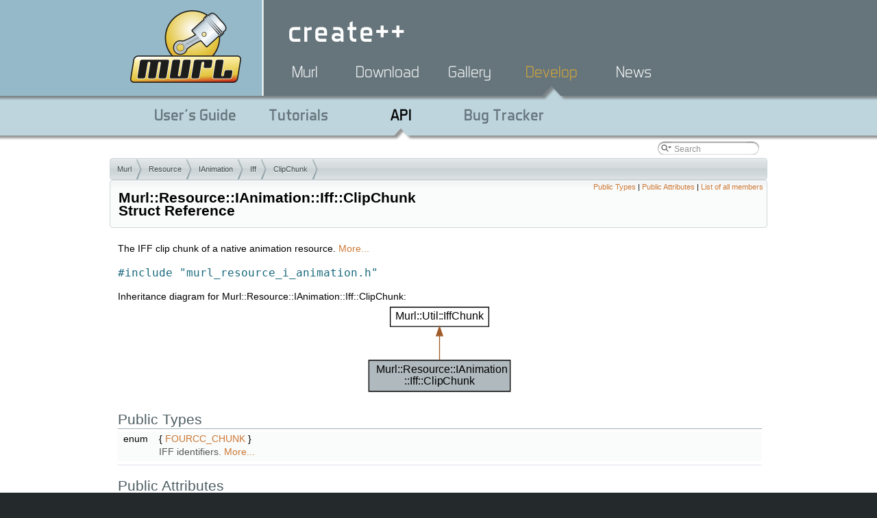

--- FILE ---
content_type: text/html; charset=UTF-8
request_url: https://murlengine.com/api/en/struct_murl_1_1_resource_1_1_i_animation_1_1_iff_1_1_clip_chunk.php
body_size: 5119
content:
<!DOCTYPE html>
<html lang="en">
<head>
	<meta charset="utf-8" />
	<title>Murl::Resource::IAnimation::Iff::ClipChunk Struct Reference</title>
		<meta name="robots" content="all" />
	<meta name="author" content="Spraylight GmbH" />
	<link rel="stylesheet" type="text/css" media="all" href="../../reset.css" />
	<link rel="stylesheet" type="text/css" media="all" href="../../menustyle_02.css" />
	<link rel="shortcut icon" type="image/x-icon" href="../../sub_gfx/favicon.ico" />
	<link rel="apple-touch-icon-precomposed" href="../../sub_gfx/murl-icon-57x57.png" />
	<link rel="apple-touch-icon-precomposed" sizes="72x72" href="../../sub_gfx/murl-icon-72x72.png" />
	<link rel="apple-touch-icon-precomposed" sizes="114x114" href="../../sub_gfx/murl-icon-114x114.png" />
	<meta name="application-name" content="Murl Engine API"/>
	<meta name="msapplication-TileColor" content="#66757c"/>
	<meta name="msapplication-TileImage" content="../../sub_gfx/murl-win8-icon.png"/>
	<link href="tabs.css" rel="stylesheet" type="text/css"/>
	<script type="text/javascript" src="jquery.js"></script>
	<script type="text/javascript" src="dynsections.js"></script>
	<link href="search/search.css" rel="stylesheet" type="text/css"/>
<script type="text/javascript" src="search/searchdata.js"></script>
<script type="text/javascript" src="search/search.js"></script>
<script type="text/javascript">
/* @license magnet:?xt=urn:btih:cf05388f2679ee054f2beb29a391d25f4e673ac3&amp;dn=gpl-2.0.txt GPL-v2 */
  $(document).ready(function() { init_search(); });
/* @license-end */
</script>
	<script type="text/javascript" src="../../sub_js/patch_doxy_search.js"></script>
	<link href="style_doxy_04.css" rel="stylesheet" type="text/css" />
	<script type="text/javascript" src="../../sub_js/syntaxhighlighter/scripts/shCore.js"></script>
	<script type="text/javascript" src="../../sub_js/syntaxhighlighter/scripts/shBrushJScript.js"></script>
	<script type="text/javascript" src="../../sub_js/syntaxhighlighter/scripts/shBrushCpp.js"></script>
	<script type="text/javascript" src="../../sub_js/syntaxhighlighter/scripts/shBrushXml.js"></script>
	<script type="text/javascript" src="../../sub_js/syntaxhighlighter/scripts/shBrushPlain.js"></script>
	<link type="text/css" rel="stylesheet" href="../../sub_js/syntaxhighlighter/styles/shCoreDefault.css"/>
	<script type="text/javascript">
		SyntaxHighlighter.defaults['toolbar'] = false;
		SyntaxHighlighter.defaults['pad-line-numbers'] = true; 
		SyntaxHighlighter.all();
	</script>
	<script type="text/javascript">
	  var _gaq = _gaq || [];
	  _gaq.push(['_setAccount', 'UA-34315785-1']);
	  _gaq.push(['_setDomainName', 'murlengine.com']);
	  _gaq.push(['_trackPageview']);
	  (function() {
		var ga = document.createElement('script'); ga.type = 'text/javascript'; ga.async = true;
		ga.src = ('https:' == document.location.protocol ? 'https://ssl' : 'http://www') + '.google-analytics.com/ga.js';
		var s = document.getElementsByTagName('script')[0]; s.parentNode.insertBefore(ga, s);
	  })();
	</script>
</head>
<body>
	<div id="menuExtLeft">
		<div id="menuExtLeftContent"> </div>
		<div id="menuExtLeftShadow"> </div>
	</div>
	<div id="menuExtRight">
		<div id="menuExtRightContent"> </div>
		<div id="menuExtRightShadow"> </div>
	</div>
	<div id="menuContainer">
		<div id="menuLogo">
			<p><a href="https://murlengine.com/?murlpage=murl&amp;murllang=en">
			<img src="https://murlengine.com/sub_gfx/murl-logo-162x106.png" width="162" height="106" alt="Murl Logo" />
			</a></p>
		</div>
		<div id="menuLine"> </div>
		<div id="menuShadow"> </div>
		<div id="menuWrapper">
			<div id="menuLang">
							</div>
			<div id="menuSlogan">
				<p>create++</p>
			</div>
			<div id="menuList">
				<ul>
					<li><a href="https://murlengine.com/?murlpage=murl&amp;murllang=en">Murl</a>
					<ul>
						<li><a href="https://murlengine.com/?murlpage=about&amp;murllang=en">About</a></li>
						<li><a href="https://murlengine.com/?murlpage=free&amp;murllang=en">Price</a></li>
						<li><a href="https://murlengine.com/?murlpage=features&amp;murllang=en">Features</a></li>
						<li><a href="https://murlengine.com/?murlpage=faq&amp;murllang=en">FAQ</a></li>
					</ul></li>
					<li><a href="https://murlengine.com/?murlpage=download&amp;murllang=en">Download</a>
					<ul>
						<li><a href="https://murlengine.com/?murlpage=download&amp;murllang=en">Download</a></li>
						<li><a href="https://murlengine.com/?murlpage=license&amp;murllang=en">License</a></li>
						<li><a href="https://murlengine.com/?murlpage=3rd_party_license&amp;murllang=en">3rd Party Libs</a></li>
					</ul></li>
					<li><a href="https://murlengine.com/gallery/?murlpage=gallery&amp;murllang=en">Gallery</a></li>
					<li class="selected"><a href="https://murlengine.com/?murlpage=documentation&amp;murllang=en">Develop</a>
					<ul>
						<li><a href="https://murlengine.com/usersguide/?murlpage=usersguide&amp;murllang=en">User's Guide</a></li>
						<li><a href="https://murlengine.com/tutorials/?murlpage=tutorials&amp;murllang=en">Tutorials</a></li>
						<li><a href="https://murlengine.com/api/?murlpage=api&amp;murllang=en">API</a></li>
						<li><a href="https://bugs.murlengine.com">Bug Tracker</a></li>
					</ul></li>
					<li><a href="https://murlengine.com/news/?murlpage=news&amp;murllang=en">News</a></li>
				</ul>
				<div id="menuFiller"> </div>
				<div class="clearboth">&nbsp;</div>
			</div>
            
		</div>
	</div>
	
	<div id="submenuTopSpacer">
	</div>
	<div id="submenuContainer">
		<div id="submenuWrapper">
			<div id="submenuMarginLeft"> </div>
				<ul>
				<li><a href="https://murlengine.com/usersguide/?murlpage=usersguide&amp;murllang=en">User's Guide</a></li><li><a href="https://murlengine.com/tutorials/?murlpage=tutorials&amp;murllang=en">Tutorials</a></li><li class="selected"><a href="https://murlengine.com/api/?murlpage=api&amp;murllang=en">API</a></li><li><a href="https://bugs.murlengine.com">Bug Tracker</a></li>				</ul>
		</div>
	</div>
	<div id="mainContainer">
		<div id="mainWrapper">
<div id="top"><!-- do not remove this div, it is closed by doxygen! -->
<div id="titlearea">
        <div id="MSearchBox" class="MSearchBoxInactive">
        <span class="left">
          <img id="MSearchSelect" src="search/mag_sel.svg"
               onmouseover="return searchBox.OnSearchSelectShow()"
               onmouseout="return searchBox.OnSearchSelectHide()"
               alt=""/>
          <input type="text" id="MSearchField" value="Search" accesskey="S"
               onfocus="searchBox.OnSearchFieldFocus(true)" 
               onblur="searchBox.OnSearchFieldFocus(false)" 
               onkeyup="searchBox.OnSearchFieldChange(event)"/>
          </span><span class="right">
            <a id="MSearchClose" href="javascript:searchBox.CloseResultsWindow()"><img id="MSearchCloseImg" border="0" src="search/close.svg" alt=""/></a>
          </span>
        </div>
</div>
<!-- end header part -->
<!-- Generated by Doxygen 1.8.20 -->
<script type="text/javascript">
/* @license magnet:?xt=urn:btih:cf05388f2679ee054f2beb29a391d25f4e673ac3&amp;dn=gpl-2.0.txt GPL-v2 */
var searchBox = new SearchBox("searchBox", "search",false,'Search');
/* @license-end */
</script>
<!-- window showing the filter options -->
<div id="MSearchSelectWindow"
     onmouseover="return searchBox.OnSearchSelectShow()"
     onmouseout="return searchBox.OnSearchSelectHide()"
     onkeydown="return searchBox.OnSearchSelectKey(event)">
</div>

<!-- iframe showing the search results (closed by default) -->
<div id="MSearchResultsWindow">
<iframe src="javascript:void(0)" frameborder="0" 
        name="MSearchResults" id="MSearchResults">
</iframe>
</div>

<div id="nav-path" class="navpath">
  <ul>
<li class="navelem"><a class="el" href="namespace_murl.php">Murl</a></li><li class="navelem"><a class="el" href="namespace_murl_1_1_resource.php">Resource</a></li><li class="navelem"><a class="el" href="class_murl_1_1_resource_1_1_i_animation.php">IAnimation</a></li><li class="navelem"><a class="el" href="struct_murl_1_1_resource_1_1_i_animation_1_1_iff.php">Iff</a></li><li class="navelem"><a class="el" href="struct_murl_1_1_resource_1_1_i_animation_1_1_iff_1_1_clip_chunk.php">ClipChunk</a></li>  </ul>
</div>
</div><!-- top -->
<div class="header">
  <div class="summary">
<a href="#pub-types">Public Types</a> &#124;
<a href="#pub-attribs">Public Attributes</a> &#124;
<a href="struct_murl_1_1_resource_1_1_i_animation_1_1_iff_1_1_clip_chunk-members.php">List of all members</a>  </div>
  <div class="headertitle">
<div class="title">Murl::Resource::IAnimation::Iff::ClipChunk Struct Reference</div>  </div>
</div><!--header-->
<div class="contents">

<p>The IFF clip chunk of a native animation resource.  
 <a href="struct_murl_1_1_resource_1_1_i_animation_1_1_iff_1_1_clip_chunk.php#details">More...</a></p>

<p><code>#include &quot;murl_resource_i_animation.h&quot;</code></p>
<div class="dynheader">
Inheritance diagram for Murl::Resource::IAnimation::Iff::ClipChunk:</div>
<div class="dyncontent">
<div class="center"><iframe scrolling="no" frameborder="0" src="struct_murl_1_1_resource_1_1_i_animation_1_1_iff_1_1_clip_chunk__inherit__graph.svg" width="218" height="135"><p><b>This browser is not able to show SVG: try Firefox, Chrome, Safari, or Opera instead.</b></p></iframe>
</div>
</div>
<table class="memberdecls">
<tr class="heading"><td colspan="2"><h2 class="groupheader"><a name="pub-types"></a>
Public Types</h2></td></tr>
<tr class="memitem:a8197d5028a12844f85db057c8f0b0eaa"><td class="memItemLeft" align="right" valign="top">enum &#160;</td><td class="memItemRight" valign="bottom">{ <a class="el" href="struct_murl_1_1_resource_1_1_i_animation_1_1_iff_1_1_clip_chunk.php#a8197d5028a12844f85db057c8f0b0eaaa951eef4059a8b0878aa79377bad1836f">FOURCC_CHUNK</a>
 }</td></tr>
<tr class="memdesc:a8197d5028a12844f85db057c8f0b0eaa"><td class="mdescLeft">&#160;</td><td class="mdescRight">IFF identifiers.  <a href="struct_murl_1_1_resource_1_1_i_animation_1_1_iff_1_1_clip_chunk.php#a8197d5028a12844f85db057c8f0b0eaa">More...</a><br /></td></tr>
<tr class="separator:a8197d5028a12844f85db057c8f0b0eaa"><td class="memSeparator" colspan="2">&#160;</td></tr>
</table><table class="memberdecls">
<tr class="heading"><td colspan="2"><h2 class="groupheader"><a name="pub-attribs"></a>
Public Attributes</h2></td></tr>
<tr class="memitem:ad181c61cd31bdf7e6c45030c82a741ef"><td class="memItemLeft" align="right" valign="top"><a id="ad181c61cd31bdf7e6c45030c82a741ef"></a>
<a class="el" href="group___murl_types.php#ga97e35e93eb2758f25b3dcd5e34e48f26">UInt32</a>&#160;</td><td class="memItemRight" valign="bottom"><a class="el" href="struct_murl_1_1_resource_1_1_i_animation_1_1_iff_1_1_clip_chunk.php#ad181c61cd31bdf7e6c45030c82a741ef">mIndex</a></td></tr>
<tr class="memdesc:ad181c61cd31bdf7e6c45030c82a741ef"><td class="mdescLeft">&#160;</td><td class="mdescRight">The zero-based index of the clip. <br /></td></tr>
<tr class="separator:ad181c61cd31bdf7e6c45030c82a741ef"><td class="memSeparator" colspan="2">&#160;</td></tr>
<tr class="memitem:aaa05e66e4df80129a2f3ac101b76f824"><td class="memItemLeft" align="right" valign="top"><a id="aaa05e66e4df80129a2f3ac101b76f824"></a>
<a class="el" href="group___murl_types.php#gac3bb661885dacb12a9e87e45475971c0">Float</a>&#160;</td><td class="memItemRight" valign="bottom"><a class="el" href="struct_murl_1_1_resource_1_1_i_animation_1_1_iff_1_1_clip_chunk.php#aaa05e66e4df80129a2f3ac101b76f824">mStartTime</a></td></tr>
<tr class="memdesc:aaa05e66e4df80129a2f3ac101b76f824"><td class="mdescLeft">&#160;</td><td class="mdescRight">The start time of the clip in seconds. <br /></td></tr>
<tr class="separator:aaa05e66e4df80129a2f3ac101b76f824"><td class="memSeparator" colspan="2">&#160;</td></tr>
<tr class="memitem:a458a01432d133548257d9c414dbd3ab6"><td class="memItemLeft" align="right" valign="top"><a id="a458a01432d133548257d9c414dbd3ab6"></a>
<a class="el" href="group___murl_types.php#gac3bb661885dacb12a9e87e45475971c0">Float</a>&#160;</td><td class="memItemRight" valign="bottom"><a class="el" href="struct_murl_1_1_resource_1_1_i_animation_1_1_iff_1_1_clip_chunk.php#a458a01432d133548257d9c414dbd3ab6">mEndTime</a></td></tr>
<tr class="memdesc:a458a01432d133548257d9c414dbd3ab6"><td class="mdescLeft">&#160;</td><td class="mdescRight">The end time of the clip in seconds. <br /></td></tr>
<tr class="separator:a458a01432d133548257d9c414dbd3ab6"><td class="memSeparator" colspan="2">&#160;</td></tr>
<tr class="memitem:af842b71a1bc0bcdea63ee00d4f589b8b"><td class="memItemLeft" align="right" valign="top"><a id="af842b71a1bc0bcdea63ee00d4f589b8b"></a>
<a class="el" href="group___murl_types.php#ga97e35e93eb2758f25b3dcd5e34e48f26">UInt32</a>&#160;</td><td class="memItemRight" valign="bottom"><a class="el" href="struct_murl_1_1_resource_1_1_i_animation_1_1_iff_1_1_clip_chunk.php#af842b71a1bc0bcdea63ee00d4f589b8b">mNameOffset</a></td></tr>
<tr class="memdesc:af842b71a1bc0bcdea63ee00d4f589b8b"><td class="mdescLeft">&#160;</td><td class="mdescRight">An offset into the chunk where the clip's name is stored. See <a class="el" href="class_murl_1_1_util_1_1_iff_chunk.php#a5405f4dde06279cc6c5fefd53da37f2a" title="Get a typed pointer from an offset relative to the chunk.">IffOffset()</a>. <br /></td></tr>
<tr class="separator:af842b71a1bc0bcdea63ee00d4f589b8b"><td class="memSeparator" colspan="2">&#160;</td></tr>
<tr class="memitem:adec964b9288e27bb44ec6bc6e35ce28b"><td class="memItemLeft" align="right" valign="top"><a id="adec964b9288e27bb44ec6bc6e35ce28b"></a>
<a class="el" href="group___murl_types.php#ga97e35e93eb2758f25b3dcd5e34e48f26">UInt32</a>&#160;</td><td class="memItemRight" valign="bottom"><a class="el" href="struct_murl_1_1_resource_1_1_i_animation_1_1_iff_1_1_clip_chunk.php#adec964b9288e27bb44ec6bc6e35ce28b">mNameByteSize</a></td></tr>
<tr class="memdesc:adec964b9288e27bb44ec6bc6e35ce28b"><td class="mdescLeft">&#160;</td><td class="mdescRight">The size in bytes of the name string, including the terminating null character. <br /></td></tr>
<tr class="separator:adec964b9288e27bb44ec6bc6e35ce28b"><td class="memSeparator" colspan="2">&#160;</td></tr>
<tr class="memitem:aa11f585c7f5c5975a13bb4b87d0459f8"><td class="memItemLeft" align="right" valign="top"><a id="aa11f585c7f5c5975a13bb4b87d0459f8"></a>
<a class="el" href="group___murl_types.php#ga97e35e93eb2758f25b3dcd5e34e48f26">UInt32</a>&#160;</td><td class="memItemRight" valign="bottom"><a class="el" href="struct_murl_1_1_resource_1_1_i_animation_1_1_iff_1_1_clip_chunk.php#aa11f585c7f5c5975a13bb4b87d0459f8">mDataOffset</a></td></tr>
<tr class="memdesc:aa11f585c7f5c5975a13bb4b87d0459f8"><td class="mdescLeft">&#160;</td><td class="mdescRight">An offset into the chunk where the clip's key frame chunks are stored. See <a class="el" href="class_murl_1_1_util_1_1_iff_chunk.php#a5405f4dde06279cc6c5fefd53da37f2a" title="Get a typed pointer from an offset relative to the chunk.">IffOffset()</a>. <br /></td></tr>
<tr class="separator:aa11f585c7f5c5975a13bb4b87d0459f8"><td class="memSeparator" colspan="2">&#160;</td></tr>
<tr class="memitem:a29253143d332e71728835634b0b818b2"><td class="memItemLeft" align="right" valign="top"><a id="a29253143d332e71728835634b0b818b2"></a>
<a class="el" href="group___murl_types.php#ga97e35e93eb2758f25b3dcd5e34e48f26">UInt32</a>&#160;</td><td class="memItemRight" valign="bottom"><a class="el" href="struct_murl_1_1_resource_1_1_i_animation_1_1_iff_1_1_clip_chunk.php#a29253143d332e71728835634b0b818b2">mDataByteSize</a></td></tr>
<tr class="memdesc:a29253143d332e71728835634b0b818b2"><td class="mdescLeft">&#160;</td><td class="mdescRight">The size in bytes of the key frame chunk data. <br /></td></tr>
<tr class="separator:a29253143d332e71728835634b0b818b2"><td class="memSeparator" colspan="2">&#160;</td></tr>
</table><table class="memberdecls">
<tr class="heading"><td colspan="2"><h2 class="groupheader"><a name="inherited"></a>
Additional Inherited Members</h2></td></tr>
<tr class="inherit_header pub_methods_class_murl_1_1_util_1_1_iff_chunk"><td colspan="2" onclick="javascript:toggleInherit('pub_methods_class_murl_1_1_util_1_1_iff_chunk')"><img src="closed.png" alt="-"/>&#160;Public Member Functions inherited from <a class="el" href="class_murl_1_1_util_1_1_iff_chunk.php">Murl::Util::IffChunk</a></td></tr>
<tr class="memitem:a5405f4dde06279cc6c5fefd53da37f2a inherit pub_methods_class_murl_1_1_util_1_1_iff_chunk"><td class="memTemplParams" colspan="2">template&lt;class DataType &gt; </td></tr>
<tr class="memitem:a5405f4dde06279cc6c5fefd53da37f2a inherit pub_methods_class_murl_1_1_util_1_1_iff_chunk"><td class="memTemplItemLeft" align="right" valign="top">DataType *&#160;</td><td class="memTemplItemRight" valign="bottom"><a class="el" href="class_murl_1_1_util_1_1_iff_chunk.php#a5405f4dde06279cc6c5fefd53da37f2a">IffOffset</a> (<a class="el" href="group___murl_types.php#ga97e35e93eb2758f25b3dcd5e34e48f26">UInt32</a> byteOffset) const</td></tr>
<tr class="memdesc:a5405f4dde06279cc6c5fefd53da37f2a inherit pub_methods_class_murl_1_1_util_1_1_iff_chunk"><td class="mdescLeft">&#160;</td><td class="mdescRight">Get a typed pointer from an offset relative to the chunk.  <a href="class_murl_1_1_util_1_1_iff_chunk.php#a5405f4dde06279cc6c5fefd53da37f2a">More...</a><br /></td></tr>
<tr class="separator:a5405f4dde06279cc6c5fefd53da37f2a inherit pub_methods_class_murl_1_1_util_1_1_iff_chunk"><td class="memSeparator" colspan="2">&#160;</td></tr>
<tr class="memitem:ae8a8d2b1ec5fec7c63c363043375eebc inherit pub_methods_class_murl_1_1_util_1_1_iff_chunk"><td class="memItemLeft" align="right" valign="top">void&#160;</td><td class="memItemRight" valign="bottom"><a class="el" href="class_murl_1_1_util_1_1_iff_chunk.php#ae8a8d2b1ec5fec7c63c363043375eebc">SetFourCC</a> (<a class="el" href="group___murl_types.php#ga97e35e93eb2758f25b3dcd5e34e48f26">UInt32</a> fourCC)</td></tr>
<tr class="memdesc:ae8a8d2b1ec5fec7c63c363043375eebc inherit pub_methods_class_murl_1_1_util_1_1_iff_chunk"><td class="mdescLeft">&#160;</td><td class="mdescRight">Set the chunk identifier.  <a href="class_murl_1_1_util_1_1_iff_chunk.php#ae8a8d2b1ec5fec7c63c363043375eebc">More...</a><br /></td></tr>
<tr class="separator:ae8a8d2b1ec5fec7c63c363043375eebc inherit pub_methods_class_murl_1_1_util_1_1_iff_chunk"><td class="memSeparator" colspan="2">&#160;</td></tr>
<tr class="memitem:a1fa5d92390eec4eeea69b207d767e786 inherit pub_methods_class_murl_1_1_util_1_1_iff_chunk"><td class="memItemLeft" align="right" valign="top"><a class="el" href="group___murl_types.php#ga97e35e93eb2758f25b3dcd5e34e48f26">UInt32</a>&#160;</td><td class="memItemRight" valign="bottom"><a class="el" href="class_murl_1_1_util_1_1_iff_chunk.php#a1fa5d92390eec4eeea69b207d767e786">GetFourCC</a> () const</td></tr>
<tr class="memdesc:a1fa5d92390eec4eeea69b207d767e786 inherit pub_methods_class_murl_1_1_util_1_1_iff_chunk"><td class="mdescLeft">&#160;</td><td class="mdescRight">Get the chunk identifier.  <a href="class_murl_1_1_util_1_1_iff_chunk.php#a1fa5d92390eec4eeea69b207d767e786">More...</a><br /></td></tr>
<tr class="separator:a1fa5d92390eec4eeea69b207d767e786 inherit pub_methods_class_murl_1_1_util_1_1_iff_chunk"><td class="memSeparator" colspan="2">&#160;</td></tr>
<tr class="memitem:a9cdbd859be447fb6188e974604e1a247 inherit pub_methods_class_murl_1_1_util_1_1_iff_chunk"><td class="memItemLeft" align="right" valign="top">void&#160;</td><td class="memItemRight" valign="bottom"><a class="el" href="class_murl_1_1_util_1_1_iff_chunk.php#a9cdbd859be447fb6188e974604e1a247">SetChunkSize</a> (<a class="el" href="group___murl_types.php#ga97e35e93eb2758f25b3dcd5e34e48f26">UInt32</a> size)</td></tr>
<tr class="memdesc:a9cdbd859be447fb6188e974604e1a247 inherit pub_methods_class_murl_1_1_util_1_1_iff_chunk"><td class="mdescLeft">&#160;</td><td class="mdescRight">Set the chunk size.  <a href="class_murl_1_1_util_1_1_iff_chunk.php#a9cdbd859be447fb6188e974604e1a247">More...</a><br /></td></tr>
<tr class="separator:a9cdbd859be447fb6188e974604e1a247 inherit pub_methods_class_murl_1_1_util_1_1_iff_chunk"><td class="memSeparator" colspan="2">&#160;</td></tr>
<tr class="memitem:a6d94d90609a1089387cd8604963d9d8f inherit pub_methods_class_murl_1_1_util_1_1_iff_chunk"><td class="memItemLeft" align="right" valign="top"><a class="el" href="group___murl_types.php#ga97e35e93eb2758f25b3dcd5e34e48f26">UInt32</a>&#160;</td><td class="memItemRight" valign="bottom"><a class="el" href="class_murl_1_1_util_1_1_iff_chunk.php#a6d94d90609a1089387cd8604963d9d8f">GetChunkSize</a> () const</td></tr>
<tr class="memdesc:a6d94d90609a1089387cd8604963d9d8f inherit pub_methods_class_murl_1_1_util_1_1_iff_chunk"><td class="mdescLeft">&#160;</td><td class="mdescRight">Get the chunk size.  <a href="class_murl_1_1_util_1_1_iff_chunk.php#a6d94d90609a1089387cd8604963d9d8f">More...</a><br /></td></tr>
<tr class="separator:a6d94d90609a1089387cd8604963d9d8f inherit pub_methods_class_murl_1_1_util_1_1_iff_chunk"><td class="memSeparator" colspan="2">&#160;</td></tr>
<tr class="memitem:aa8b67e70fb3fe2aef617b5e776f98921 inherit pub_methods_class_murl_1_1_util_1_1_iff_chunk"><td class="memItemLeft" align="right" valign="top"><a class="el" href="group___murl_types.php#ga97e35e93eb2758f25b3dcd5e34e48f26">UInt32</a>&#160;</td><td class="memItemRight" valign="bottom"><a class="el" href="class_murl_1_1_util_1_1_iff_chunk.php#aa8b67e70fb3fe2aef617b5e776f98921">GetRawSize</a> () const</td></tr>
<tr class="memdesc:aa8b67e70fb3fe2aef617b5e776f98921 inherit pub_methods_class_murl_1_1_util_1_1_iff_chunk"><td class="mdescLeft">&#160;</td><td class="mdescRight">Get the chunk size minus sizeof(IffChunk).  <a href="class_murl_1_1_util_1_1_iff_chunk.php#aa8b67e70fb3fe2aef617b5e776f98921">More...</a><br /></td></tr>
<tr class="separator:aa8b67e70fb3fe2aef617b5e776f98921 inherit pub_methods_class_murl_1_1_util_1_1_iff_chunk"><td class="memSeparator" colspan="2">&#160;</td></tr>
<tr class="inherit_header pro_attribs_class_murl_1_1_util_1_1_iff_chunk"><td colspan="2" onclick="javascript:toggleInherit('pro_attribs_class_murl_1_1_util_1_1_iff_chunk')"><img src="closed.png" alt="-"/>&#160;Protected Attributes inherited from <a class="el" href="class_murl_1_1_util_1_1_iff_chunk.php">Murl::Util::IffChunk</a></td></tr>
<tr class="memitem:a48b7de406ea688cf5abc97a89245e013 inherit pro_attribs_class_murl_1_1_util_1_1_iff_chunk"><td class="memItemLeft" align="right" valign="top"><a id="a48b7de406ea688cf5abc97a89245e013"></a>
<a class="el" href="group___murl_types.php#ga97e35e93eb2758f25b3dcd5e34e48f26">UInt32</a>&#160;</td><td class="memItemRight" valign="bottom"><a class="el" href="class_murl_1_1_util_1_1_iff_chunk.php#a48b7de406ea688cf5abc97a89245e013">mFourCC</a></td></tr>
<tr class="memdesc:a48b7de406ea688cf5abc97a89245e013 inherit pro_attribs_class_murl_1_1_util_1_1_iff_chunk"><td class="mdescLeft">&#160;</td><td class="mdescRight">The FourCC chunk identifier. <br /></td></tr>
<tr class="separator:a48b7de406ea688cf5abc97a89245e013 inherit pro_attribs_class_murl_1_1_util_1_1_iff_chunk"><td class="memSeparator" colspan="2">&#160;</td></tr>
<tr class="memitem:a932c057df24ac6b71ac468b3396f6cc6 inherit pro_attribs_class_murl_1_1_util_1_1_iff_chunk"><td class="memItemLeft" align="right" valign="top"><a id="a932c057df24ac6b71ac468b3396f6cc6"></a>
<a class="el" href="group___murl_types.php#ga97e35e93eb2758f25b3dcd5e34e48f26">UInt32</a>&#160;</td><td class="memItemRight" valign="bottom"><a class="el" href="class_murl_1_1_util_1_1_iff_chunk.php#a932c057df24ac6b71ac468b3396f6cc6">mSize</a></td></tr>
<tr class="memdesc:a932c057df24ac6b71ac468b3396f6cc6 inherit pro_attribs_class_murl_1_1_util_1_1_iff_chunk"><td class="mdescLeft">&#160;</td><td class="mdescRight">The size of this chunk minus sizeof(IffChunk). <br /></td></tr>
<tr class="separator:a932c057df24ac6b71ac468b3396f6cc6 inherit pro_attribs_class_murl_1_1_util_1_1_iff_chunk"><td class="memSeparator" colspan="2">&#160;</td></tr>
</table>
<a name="details" id="details"></a><h2 class="groupheader">Detailed Description</h2>
<div class="textblock"><p>The IFF clip chunk of a native animation resource. </p>
<p>Clip chunks are optional within a file. If no clip chunk is present, the individual keys are stored at the root level of the chunk hierarchy, and the animation only consists of a single clip with start/end time taken from the header chunk. If there is at least one clip chunk present, there must not be any key chunks at the root level; instead, all key chunks belonging to a single clip can be found as sub-chunks in the data block pointed to by the clip chunk's mDataOffset member. </p>
</div><h2 class="groupheader">Member Enumeration Documentation</h2>
<a id="a8197d5028a12844f85db057c8f0b0eaa"></a>
<h2 class="memtitle"><span class="permalink"><a href="#a8197d5028a12844f85db057c8f0b0eaa">&#9670;&nbsp;</a></span>anonymous enum</h2>

<div class="memitem">
<div class="memproto">
      <table class="memname">
        <tr>
          <td class="memname">anonymous enum</td>
        </tr>
      </table>
</div><div class="memdoc">

<p>IFF identifiers. </p>
<table class="fieldtable">
<tr><th colspan="2">Enumerator</th></tr><tr><td class="fieldname"><a id="a8197d5028a12844f85db057c8f0b0eaaa951eef4059a8b0878aa79377bad1836f"></a>FOURCC_CHUNK&#160;</td><td class="fielddoc"><p>The four character code identifying this chunk as a <a class="el" href="struct_murl_1_1_resource_1_1_i_animation_1_1_iff_1_1_clip_chunk.php" title="The IFF clip chunk of a native animation resource.">ClipChunk</a>. </p>
</td></tr>
</table>

</div>
</div>
<hr/>The documentation for this struct was generated from the following file:<ul>
<li>murl_resource_i_animation.h</li>
</ul>
</div><!-- contents -->

		<p><br /></p>
		</div><!-- #wrapper --> 
	</div><!-- #mainContainer -->
	<div id="footerContainer">
		<div id="footerWrapper">
		<div id="footerCopyright">
			<p>
				Copyright &copy; 2011-2026 <a href="https://spraylight.at" target="_blank" title="Spraylight GmbH">Spraylight GmbH</a>.
			</p>
		</div>
		<div id="footerSocialMedia">
			<a class="facebookIcon" href="https://www.facebook.com/murlengine" target="_blank" title="Stay in Touch - Facebook"></a>
			<a class="twitterIcon" href="https://twitter.com/murlengine" target="_blank" title="Stay in Touch - Twitter"></a>
			<a class="youtubeIcon" href="https://www.youtube.com/murlengine" target="_blank" title="Stay in Touch - YouTube"></a>
			<a class="rssIcon" href="https://murlengine.com/news/rss.php?murllang=en" title="Stay in Touch - RSS Feed"></a>
            <a class="newsletterIcon" href="https://murlengine.com?murlpage=newsletter&murllang=en" target="_blank" title="Stay in Touch - Newsletter"></a>
		</div>
		<div id="footerMenu">
			<ul>
				<li><a href="https://murlengine.com/?murlpage=press&amp;murllang=en">Press</a></li>
				<li><a href="https://murlengine.com/?murlpage=contact&amp;murllang=en">Contact</a></li>
				<li><a href="https://murlengine.com/?murlpage=imprint&amp;murllang=en">Imprint</a></li>
				<li><a href="https://murlengine.com/?murlpage=privacy&amp;murllang=en">Privacy Policy</a></li>
			</ul>
		</div>
		</div>
	</div>


--- FILE ---
content_type: text/css
request_url: https://murlengine.com/menustyle_02.css
body_size: 2300
content:
/* =START MENUSTYLE.CSS
-------------------------------------------------------------- */

/* =GENERAL
-------------------------------------------------------------- */

a:active, a:focus { outline: none; }

html, body {
	height: 100%;
	background:#242a2c;
	font-family: verdana, arial, sans-serif;
}

.clearboth {
	display: block;
	height: 0;
	clear: both;
	visibility: hidden;
}

/* =FONTFACE
-------------------------------------------------------------- */

@font-face {
	font-family: 'AeroMaticsBold';
	src: url('sub_fontz/aero_matics_bold-webfont.eot'); /* IE9 Compat Modes */
	src: url('sub_fontz/aero_matics_bold-webfont.eot?#iefix') format('embedded-opentype'), /* IE6-IE8 */
		 url('sub_fontz/aero_matics_bold-webfont.woff') format('woff'), /* Modern Browsers */
		 url('sub_fontz/aero_matics_bold-webfont.ttf') format('truetype'), /* Safari, Android, iOS */
		 url('sub_fontz/aero_matics_bold-webfont.svg#AeroMaticsBold') format('svg'); /* Legacy iOS */
}

@font-face {
	font-family: 'AeroMaticsRegular';
	src: url('sub_fontz/aero_matics_regular-webfont.eot');
	src: url('sub_fontz/aero_matics_regular-webfont.eot?#iefix') format('embedded-opentype'),
		 url('sub_fontz/aero_matics_regular-webfont.woff') format('woff'),
		 url('sub_fontz/aero_matics_regular-webfont.ttf') format('truetype'),
		 url('sub_fontz/aero_matics_regular-webfont.svg#AeroMaticsRegular') format('svg');
}

@font-face {
	font-family: 'AeroMaticsLightRegular';
	src: url('sub_fontz/aero_matics_light-webfont.eot');
	src: url('sub_fontz/aero_matics_light-webfont.eot?#iefix') format('embedded-opentype'),
		 url('sub_fontz/aero_matics_light-webfont.woff') format('woff'),
		 url('sub_fontz/aero_matics_light-webfont.ttf') format('truetype'),
		 url('sub_fontz/aero_matics_light-webfont.svg#AeroMaticsLightRegular') format('svg');
}

@font-face {
	font-family: 'AeroMaticsLightItalic';
	src: url('sub_fontz/aero_matics_light_italic-webfont.eot');
	src: url('sub_fontz/aero_matics_light_italic-webfont.eot?#iefix') format('embedded-opentype'),
		 url('sub_fontz/aero_matics_light_italic-webfont.woff') format('woff'),
		 url('sub_fontz/aero_matics_light_italic-webfont.ttf') format('truetype'),
		 url('sub_fontz/aero_matics_light_italic-webfont.svg#AeroMaticsLightItalic') format('svg');
}

/* =MENU
-------------------------------------------------------------- */

#menuExtRight, #menuExtLeft {
	position:absolute;
	top:0;
	height:140px;
	width:50%;
	z-index:12;
}
#menuExtRight {
	left:50%; 
}
#menuExtLeft {
	left:0; 
}
#menuExtLeftContent, #menuExtRightContent {
	top:0;
	height:140px;
}
#menuExtLeftContent {
	margin-right:480px;
	background-color:#95b9c8;
}
#menuExtRightContent {
	margin-left:480px;
	background-color:#66757c;
}
#menuExtLeftShadow, #menuExtRightShadow {
	top:140px;
	height:8px;
}
#menuExtLeftShadow {
	margin-right:480px;
	background:rgba(149,185,200, 0) url(sub_gfx/menu-shadow.png) repeat-x 0 0;
}
#menuExtRightShadow {
	margin-left:480px;
	background:rgba(102,117,124, 0) url(sub_gfx/menu-shadow.png) repeat-x 0 0;
}

#menuContainer {
	position:absolute;
	top:0;
	height:140px;
	left: 0;
	right: 0;
	margin:0 auto;
	width: 960px;
	z-index:13;
} 
#menuLogo {
	position:absolute;
	width: 222px;
	height: 140px;
	left:0;
	top:0;
	background-color:#95b9c8;
	text-align:center;
} 
#menuLogo p {
	padding:15px;
}
#menuLine {
	position:absolute;
	width: 3px;
	height: 140px;
	left:222px;
	top:0;
	background:#ffffff url(sub_gfx/header-white-line.png) repeat-y 0 0;
} 
#menuShadow {
	position:absolute;
	top:140px;
	height:8px;
	width: 225px;
	background:rgba(149,185,200, 0) url(sub_gfx/menu-shadow.png) repeat-x 0 0;
}
#menuWrapper {
	position:absolute;
	width: 735px;
	height: 140px;
	left:225px;
	top:0px;
} 
#menuSlogan {
	position:absolute;
	width: 735px;
	height: 90px;
	left:0;
	top:0;
	background-color:#66757c;
}
#menuSlogan p {
	color:#ffffff;
	padding:35px;
	font-size:44px;
	font-family: AeroMaticsRegular, verdana, arial, sans-serif;
	font-weight: normal;
	font-style: normal;
	line-height:22px;
	letter-spacing:0.05em;
	word-spacing:0.1em;
	text-align: left;
}
#menuLang {
	position:absolute;
	margin: 10px 0;
	right:0;
	top:0;
	color: #999;
	z-index:5;
	font-size:12px;
	line-height:12px;
	font-family: AeroMaticsLightRegular, verdana, arial, sans-serif;
	letter-spacing:0.05em;
	word-spacing:0.1em;
}
#menuLang .selected {
	color:#ddd;
}
#menuLang a {
	color:#999;
	text-decoration:none;
}
#menuLang a:visited {
	color:#999;
	text-decoration:none;
}
#menuLang a:hover{
	color:#d6a837;
	text-decoration:underline;
	text-shadow: 1px 1px 10px #fff, -1px -1px 10px #fff;
}
#menuList {
	position:absolute;
	width: 735px;
	left:0;
	top:90px;
}
#menuList ul li {
	white-space:nowrap;
}

#menuFiller {
	/*use margin-left: 600px; or overflow: hidden;*/
	overflow: hidden; 
	height:58px;
	background:rgba(102,117,124, 0) url(sub_gfx/menu-backg-not-selected.png) repeat-x 0 0;
}
#menuWrapper ul{
	float: left;
	list-style-type: none; 
	list-style-image: none;
	font-size:0px;
	line-height:0px;
	font-family: AeroMaticsLightRegular, verdana, arial, sans-serif;
	font-weight: lighter;
	font-style: normal;
}
#menuWrapper ul li{
	display: inline-block;
    position:relative;
    font-size:24px;
	line-height:30px;
}
#menuWrapper ul li a{
	float: left; 
	text-decoration: none;
	color: white;
	width: 120px;
	text-align:center;
	padding: 0px 0px 28px 0px;
	background:rgba(102,117,124, 0) url(sub_gfx/menu-backg-not-selected.png) repeat-x 0 0;
}
#menuWrapper ul li a:visited{
	color: white;
}
#menuWrapper ul li a:hover {
	color:#d6a837;
	text-shadow: 1px 1px 10px #ffff80;
}
#menuWrapper ul li.selected a {
	color:#d6a837;
	background:rgba(102,117,124, 0) url(sub_gfx/menu-backg-selected.png) repeat-x 0 0;
}
/*quick-submenu start*/
#menuList ul ul {
  display: none;
}
#menuList ul li:hover > ul {
  background : #444444;
  opacity: 0.8;
  z-index : -1;
  display: block;
  position: absolute;
  top: 35px;
  left: -15px;
  padding: 20px 0 0 0;
}

#menuList ul li:hover > ul li {
  white-space:nowrap;
  display: block;
  font-size:22px;
  line-height:25px;
}
#menuList ul li:hover > ul li a {
  background:none;
  width:150px;
  padding: 5px 0;
  color: #fff;
}
#menuList ul li:hover > ul li a:hover{
  color:#d6a837;
}
/*quick-submenu end*/
/* =SUBMENU
-------------------------------------------------------------- */

#submenuTopSpacer {
	/*Headline 140px, Shadow 8px, Submenu 50px = 198px*/
	position:relative;
	width:100%;
	height:148px;
	z-index:8;
	background:#bfd5de;
}

#noSubmenuTopSpacer {
	/*Headline 140px, Shadow 8px, Submenu 50px = 198px*/
	position:relative;
	width:100%;
	height:148px;
	z-index:8;
	background:#ffffff;
}

#submenuContainer {
	position:relative;
	width:100%;
	/*height sets the distance between TopSpacer and MainPage!*/
	height: 58px;
	background:rgba(102,117,124, 0) url(sub_gfx/submenu-backg-not-selected.png) repeat-x 0 0;
	z-index:8;
}
#submenuWrapper {
	position:absolute;
	left:0;
	right:0;
	height: 50px;
	width: 960px;
	margin: 0 auto;
	z-index:9;
}
#submenuMarginLeft{
	float:left;
	width:50px;
	height:58px;
}
#submenuWrapper ul {
	margin: 0;
	padding:0;
	float: left;
	list-style-type: none; 
	list-style-image: none;
	font-size:24px;
	line-height:30px;
	font-family: AeroMaticsRegular, verdana, arial, sans-serif;
	font-weight: normal;
	font-style: normal;
}
#submenuWrapper ul li {
	display: inline;
	/*width:200px;*/
	white-space:nowrap;
}
#submenuWrapper ul li a {
	float: left; 
	display: inline;
	text-decoration: none;
	width: 150px;
	text-align:center;
	padding: 5px 0px 23px 0px;
	color:#66757c;
}
#submenuWrapper ul li a:visited{
	color:#66757c;
}
#submenuWrapper ul li a:hover {
	color:#000000;
	text-shadow: 1px 1px 10px #fff, -1px -1px 10px #fff;
}
#submenuWrapper ul li.selected a {
	color:#000000;
	background:rgba(102,117,124, 0) url(sub_gfx/submenu-backg-selected.png) repeat-x 0 0;
}

/* =Maincontainer
-------------------------------------------------------------- */

#mainContainer
{
	position:relative;
	width: 100%;
	background:#ffffff;
}
#mainWrapper {
	position:relative;
	width: 960px;
	background-color: #ffffff;
	margin: 0 auto;
	z-index: auto;
}

/* =FOOTER
-------------------------------------------------------------- */

#footerContainer{
	position:relative;
	width:100%;
	height:40px;
	z-index:2;
	-moz-box-shadow: 0px -3px 0px 0px #95b9c8;
	-webkit-box-shadow: 0px -3px 0px 0px #95b9c8;
	box-shadow: 0px -3px 0px 0px #95b9c8;
	background: #66757c; /* Old browsers */
	background: -moz-linear-gradient(top,  #66757c 0%, #242a2c 100%); /* FF3.6+ */
	background: -webkit-gradient(linear, left top, left bottom, color-stop(0%,#66757c), color-stop(100%,#242a2c)); /* Chrome,Safari4+ */
	background: -webkit-linear-gradient(top,  #66757c 0%,#242a2c 100%); /* Chrome10+,Safari5.1+ */
	background: -o-linear-gradient(top,  #66757c 0%,#242a2c 100%); /* Opera 11.10+ */
	background: -ms-linear-gradient(top,  #66757c 0%,#242a2c 100%); /* IE10+ */
	background: linear-gradient(to bottom,  #66757c 0%,#242a2c 100%); /* W3C */
	filter: progid:DXImageTransform.Microsoft.gradient( startColorstr='#66757c', endColorstr='#242a2c',GradientType=0 ); /* IE6-9 */
	margin: 0 0 12px 0;
}
#footerWrapper{
	position:relative;
	width: 930px;
	margin: 0 auto;
	z-index: 3;
}
#footerCopyright{
	float:left;
	z-index: 4;
}
#footerCopyright p, #footerCopyright a, #footerCopyright a:visited{
	text-decoration: none;
	font-size:14px;
	color:#a5a5a5;
	line-height:20px;
	padding:10px 0 10px 0;
	font-family: AeroMaticsLightRegular, verdana, arial, sans-serif;
	letter-spacing:0.05em;
	word-spacing:0.1em;
	margin:0;

}
#footerCopyright a:hover{
	color:#ffa837;
	text-shadow: 1px 1px 10px #ffff80;
}

#footerMenu {
	overflow:hidden;
	text-align:center;
	z-index:4;
}
#footerMenu ul{
	margin: 0; 
	list-style-type: none; 
	list-style-image: none;
	font-size:14px;
	line-height:20px;
	padding: 10px 0px;
	font-family: AeroMaticsLightRegular, verdana, arial, sans-serif;
	font-weight: lighter;
	font-style: normal;
}
#footerMenu ul li{
	display: inline;
}
#footerMenu ul li a{
	display: inline;
	text-decoration: none;
	color:#a5a5a5;
	padding: 0px 10px;
}
#footerMenu ul li a:visited{
	color:#a5a5a5;
}
#footerMenu ul li a:hover {
	color:#ffa837;
	text-shadow: 1px 1px 10px #ffff80;
}
#footerMenu ul li.selected a {
	color:#ffa837;
}
#footerSocialMedia{
	float:right;
	
	margin:0;
	padding: 5px 0;
	z-index:4;
}

#footerSocialMedia a {
	float:left;
	
	display: inline;
	width: 33px;
	height: 33px;
}


.facebookIcon {
	background:rgba(0,0,0,0) url(sub_gfx/social-media-facebook.png) no-repeat 0 0;
	padding: 0 5px 0 0;
}
.facebookIcon:hover {
	background:rgba(0,0,0,0) url(sub_gfx/social-media-facebook-hl.png) no-repeat 0 0;
}
.googleIcon{
	background:rgba(0,0,0,0) url(sub_gfx/social-media-google-p.png) no-repeat 0 0;
	padding: 0 5px 0 0;
}
.googleIcon:hover{
	background:rgba(0,0,0,0) url(sub_gfx/social-media-google-p-hl.png) no-repeat 0 0;
}
.twitterIcon{
	background:rgba(0,0,0,0) url(sub_gfx/social-media-twitter.png) no-repeat 0 0;
	padding: 0 5px 0 0;
}
.twitterIcon:hover{
	background:rgba(0,0,0,0) url(sub_gfx/social-media-twitter-hl.png) no-repeat 0 0;
}
.youtubeIcon{
	background:rgba(0,0,0,0) url(sub_gfx/social-media-you-tube.png) no-repeat 0 0;
	padding: 0 5px 0 0;
}
.youtubeIcon:hover{
	background:rgba(0,0,0,0) url(sub_gfx/social-media-you-tube-hl.png) no-repeat 0 0;
}

.rssIcon{
	background:rgba(0,0,0,0) url(sub_gfx/social-media-rss.png) no-repeat 0 0;
	padding: 0 5px 0 0;
}
.rssIcon:hover{
	background:rgba(0,0,0,0) url(sub_gfx/social-media-rss-hl.png) no-repeat 0 0;
}
.newsletterIcon {
	background:rgba(0,0,0,0) url(sub_gfx/social-media-newsletter.png) no-repeat 0 0;
}
.newsletterIcon:hover {
	background:rgba(0,0,0,0) url(sub_gfx/social-media-newsletter-hl.png) no-repeat 0 0;
}

/* =FIN MENUSTYLE.CSS
-------------------------------------------------------------- */


--- FILE ---
content_type: image/svg+xml
request_url: https://murlengine.com/api/en/struct_murl_1_1_resource_1_1_i_animation_1_1_iff_1_1_clip_chunk__inherit__graph.svg
body_size: 1788
content:
<?xml version="1.0" encoding="UTF-8" standalone="no"?>
<!DOCTYPE svg PUBLIC "-//W3C//DTD SVG 1.1//EN"
 "http://www.w3.org/Graphics/SVG/1.1/DTD/svg11.dtd">
<!-- Generated by graphviz version 2.38.0 (20140413.2041)
 -->
<!-- Title: Murl::Resource::IAnimation::Iff::ClipChunk Pages: 1 -->
<svg width="163pt" height="101pt"
 viewBox="0.00 0.00 163.00 101.00" xmlns="http://www.w3.org/2000/svg" xmlns:xlink="http://www.w3.org/1999/xlink">
<g id="graph0" class="graph" transform="scale(1 1) rotate(0) translate(4 97)">
<title>Murl::Resource::IAnimation::Iff::ClipChunk</title>
<polygon fill="white" stroke="none" points="-4,4 -4,-97 159,-97 159,4 -4,4"/>
<!-- Node1 -->
<g id="node1" class="node"><title>Node1</title>
<g id="a_node1"><a xlink:title="The IFF clip chunk of a native animation resource.">
<polygon fill="#b0b9be" stroke="black" points="0,-0.5 0,-34.5 155,-34.5 155,-0.5 0,-0.5"/>
<text text-anchor="start" x="8" y="-20.9" font-family="Helvetica,sans-Serif" font-size="12.00">Murl::Resource::IAnimation</text>
<text text-anchor="middle" x="77.5" y="-7.9" font-family="Helvetica,sans-Serif" font-size="12.00">::Iff::ClipChunk</text>
</a>
</g>
</g>
<!-- Node2 -->
<g id="node2" class="node"><title>Node2</title>
<g id="a_node2"><a xlink:href="class_murl_1_1_util_1_1_iff_chunk.php" target="_top" xlink:title="The Interchange File Format chunk format structure.">
<polygon fill="white" stroke="black" points="23.5,-71.5 23.5,-92.5 131.5,-92.5 131.5,-71.5 23.5,-71.5"/>
<text text-anchor="middle" x="77.5" y="-78.9" font-family="Helvetica,sans-Serif" font-size="12.00">Murl::Util::IffChunk</text>
</a>
</g>
</g>
<!-- Node2&#45;&gt;Node1 -->
<g id="edge1" class="edge"><title>Node2&#45;&gt;Node1</title>
<path fill="none" stroke="#9f5b29" d="M77.5,-61.0702C77.5,-52.58 77.5,-42.8008 77.5,-34.758"/>
<polygon fill="#9f5b29" stroke="#9f5b29" points="74.0001,-61.2343 77.5,-71.2344 81.0001,-61.2344 74.0001,-61.2343"/>
</g>
</g>
</svg>


--- FILE ---
content_type: text/javascript
request_url: https://murlengine.com/api/en/search/searchdata.js
body_size: 570
content:
var indexSectionsWithContent =
{
  0: "2abcdefghijklmnopqrstuvwxyz~",
  1: "abcdefghijklmnopqrstuvwx",
  2: "m",
  3: "abcdefghijklmnopqrstuvwxyz~",
  4: "cdehijkmnoprstwxyz",
  5: "abcdfghijklmnopqrstuvw",
  6: "abcdefghiklmoprstuvw",
  7: "abcdefgijklmnopqrstuvwxyz",
  8: "o",
  9: "acdefgimrsv",
  10: "2acdfilmoqrstwx"
};

var indexSectionNames =
{
  0: "all",
  1: "classes",
  2: "namespaces",
  3: "functions",
  4: "variables",
  5: "typedefs",
  6: "enums",
  7: "enumvalues",
  8: "related",
  9: "groups",
  10: "pages"
};

var indexSectionLabels =
{
  0: "All",
  1: "Classes",
  2: "Namespaces",
  3: "Functions",
  4: "Variables",
  5: "Typedefs",
  6: "Enumerations",
  7: "Enumerator",
  8: "Friends",
  9: "Modules",
  10: "Pages"
};



--- FILE ---
content_type: text/javascript
request_url: https://murlengine.com/sub_js/patch_doxy_search.js
body_size: 358
content:
//override getXPos and getYPos
window.getXPos = function getXPos(item)
{
	var wrap = document.getElementById('mainWrapper');
	var x = 0;
	if (item.offsetWidth)
	{
		while (item && item!=wrap)
		{
			x += item.offsetLeft;
			item = item.offsetParent;
		}
	}
	return x;
};

window.getYPos = function getYPos(item)
{
	var wrap = document.getElementById('mainWrapper');
	var y = 0;
	if (item.offsetWidth)
	{
		while (item && item!=wrap)
		{
			y += item.offsetTop;
			item = item.offsetParent;
		}
	}
	return y;
};
